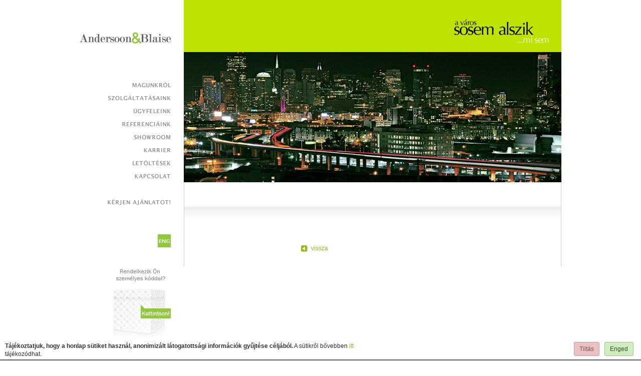

--- FILE ---
content_type: text/html; charset=UTF-8
request_url: http://www.andersoonandblaise.hu/website/hirek
body_size: 3388
content:
<!DOCTYPE html PUBLIC "-//W3C//DTD XHTML 1.0 Transitional//EN" "http://www.w3.org/TR/xhtml1/DTD/xhtml1-transitional.dtd"><html xmlns="http://www.w3.org/1999/xhtml"><head>
<title>Andersoon &amp; Blaise - Márka és Reklámügynökség </title>
	<meta http-equiv="Content-Type" content="text/html; charset=utf-8" />
  <meta name="robots" content="noodp, noydir" />
  <meta name="description" content="Kapcsolatokat létesítünk szavak és képek között, ami cselekvésre készteti az embereket." />
  <meta name="keywords" content="Reklámügynökség, grafikai stúdió, marketing, webfejlesztés, fotózás, reklám, design stúdió" />

  <meta name="verify-v1" content="EHXhA0vqUSJxMN/e5z2JPOFfqdbnNdt05hcQIJ90H1U=" />
  <meta name="google-site-verification" content="jIuUIExQ7LysipHnvb64Y9YLAe0AL4HPDWh_33mK4VE" />
  <meta http-equiv="content-language" content="hu" />
  <meta name="distribution" content="Global" />
  <meta name="rating" content="General" />
  <meta name="doc-type" content="Web Page" />
  <meta http-equiv="imagetoolbar" content="0" />
  <meta http-equiv="Content-Script-Type" content="text/javascript" />
  <meta http-equiv="Content-Style-Type" content="text/css" />
	<meta name="viewport" content="width=1040" />
  <meta name="apple-mobile-web-app-capable" content="yes" />
  <meta name="apple-mobile-web-app-status-bar-style" content="black" />
  <meta name="GOOGLEBOT" content="index,follow" />
  <link rel="shortcut icon" href="img/favicon.ico" />
  <meta name="wot-verification" content="97e8e000ea52f4cac114"/>
<link href="http://www.andersoonandblaise.hu/inc/style.css" rel="stylesheet" type="text/css" />
<link href="http://www.andersoonandblaise.hu/inc/style_contentspecific.css" rel="stylesheet" type="text/css" />
<link href="http://www.andersoonandblaise.hu/inc/shadowbox/shadowbox.css" rel="stylesheet" type="text/css" />

<script type="text/javascript" src="http://www.andersoonandblaise.hu/inc/js/jquery1.9.2.js"></script>
<script type="text/javascript" src="http://www.andersoonandblaise.hu/inc/scriptaculous/lib/prototype.js"></script>
<script type="text/javascript" src="http://www.andersoonandblaise.hu/inc/scriptaculous/src/scriptaculous.js"></script>
<script type="text/javascript" src="http://www.andersoonandblaise.hu/inc/scriptaculous/src/builder.js"></script>
<script type="text/javascript" src="http://www.andersoonandblaise.hu/inc/scriptaculous/src/effects.js"></script>

<script type="text/javascript" src="http://www.andersoonandblaise.hu/inc/scripts.js"></script>
<script type="text/javascript" src="http://www.andersoonandblaise.hu/inc/AC_RunActiveContent.js"></script>

  <script type="text/javascript" src="http://www.andersoonandblaise.hu/inc/js/jquery.cookie.js"></script>
<script type="text/javascript" src="http://www.andersoonandblaise.hu/inc/js/jqueryCookieGuard.1.1.0.js"></script>


   


<script type="text/javascript" src="http://www.andersoonandblaise.hu/inc/shadowbox/shadowbox.js"></script>

     <script type="text/javascript">

               
jQuery(document).ready(function($){

console.log('ready');

    $.cookieguard();
    $.cookieguard.cookies.add('Google Analytics', '__utma,__utmb,__utmc,__utmz,__utmv', 'These cookies are used to collect information about how visitors use our site. We use the information to compile reports and to help us improve the site. The cookies collect information in an anonymous form, including the number of visitors to the site, where visitors have come to the site from and the pages they visited.', false);
    $.cookieguard.cookies.add('PHP Session', 'PHPSESSID', 'This cookie is used to track important logical information for the smooth operation of the site', true);
    $.cookieguard.cookies.add('jSON Session', '__ga', 'This cookie is used to track important logical information for the smooth operation of the site', true);
    $.cookieguard.run();

console.log('go');


});



</script>

<script type="text/javascript">
Shadowbox.init({
    language:   "hu",
    players:    ["swf","img","iframe"]
});

</script>
</head>
<body onload="MM_preloadImages('http://www.andersoonandblaise.com/img/lang_huna.jpg')">
<div style="position:relative; height:100%">
  <div id="website">
    	<div id="sidebar">
      	<a href="http://www.andersoonandblaise.hu/website/nyitolap"><img src="http://www.andersoonandblaise.hu/img/anblogo.jpg" alt="Andersoon &amp; Blaise - Márka és Reklámügynökség" title="Andersoon &amp; Blaise - Márka és Reklámügynökség" id="logo" /></a>
        <div id="menu">
<a href="http://www.andersoonandblaise.hu/website/reklamugynokseg" onmouseout="MM_swapImgRestore()" onmouseover="MM_swapImage('menu1','','http://www.andersoonandblaise.hu/img/menu_abouta_hun.jpg',1)"><img src="http://www.andersoonandblaise.hu/img/menu_about_hun.jpg" alt="Magunkról" id="menu1" width="156" height="26" /><img src="http://www.andersoonandblaise.hu/img/menuact0.jpg" alt="" width="14" height="22" /></a><a href="http://www.andersoonandblaise.hu/website/szolgaltatasok" onmouseout="MM_swapImgRestore()" onmouseover="MM_swapImage('menu2','','http://www.andersoonandblaise.hu/img/menu_servicesa_hun.jpg',1)"><img src="http://www.andersoonandblaise.hu/img/menu_services_hun.jpg" alt="" id="menu2" width="156" height="26" /><img src="http://www.andersoonandblaise.hu/img/menuact0.jpg" alt="" width="14" height="22" /></a><a href="http://www.andersoonandblaise.hu/website/ugyfelek" onmouseout="MM_swapImgRestore()" onmouseover="MM_swapImage('menu3','','http://www.andersoonandblaise.hu/img/menu_clientsa_hun.jpg',1)"><img src="http://www.andersoonandblaise.hu/img/menu_clients_hun.jpg" alt="Ügyfeleink mosolya" id="menu3" width="156" height="26" /><img src="http://www.andersoonandblaise.hu/img/menuact0.jpg" alt="" width="14" height="22" /></a><a href="http://www.andersoonandblaise.hu/website/referencia" onmouseout="MM_swapImgRestore()" onmouseover="MM_swapImage('menu4','','http://www.andersoonandblaise.hu/img/menu_referencesa_hun.jpg',1)"><img src="http://www.andersoonandblaise.hu/img/menu_references_hun.jpg" alt="" id="menu4" width="156" height="26" /><img src="http://www.andersoonandblaise.hu/img/menuact0.jpg" alt="" width="14" height="22" /></a><a href="http://www.andersoonandblaise.hu/website/bemutatoterem" onmouseout="MM_swapImgRestore()" onmouseover="MM_swapImage('menu5','','http://www.andersoonandblaise.hu/img/menu_showrooma_hun.jpg',1)"><img src="http://www.andersoonandblaise.hu/img/menu_showroom_hun.jpg" alt="" id="menu5" width="156" height="26" /><img src="http://www.andersoonandblaise.hu/img/menuact0.jpg" alt="" width="14" height="22" /></a><a href="http://www.andersoonandblaise.hu/website/karrier" onmouseout="MM_swapImgRestore()" onmouseover="MM_swapImage('menu6','','http://www.andersoonandblaise.hu/img/menu_joba_hun.jpg',1)"><img src="http://www.andersoonandblaise.hu/img/menu_job_hun.jpg" alt="Alkoss nálunk" id="menu6" width="156" height="26" /><img src="http://www.andersoonandblaise.hu/img/menuact0.jpg" alt="" width="14" height="22" /></a><a href="http://www.andersoonandblaise.hu/website/letoltes" onmouseout="MM_swapImgRestore()" onmouseover="MM_swapImage('menu7','','http://www.andersoonandblaise.hu/img/menu_downloada_hun.jpg',1)"><img src="http://www.andersoonandblaise.hu/img/menu_download_hun.jpg" alt="Letölthető extrák, háttérképek" id="menu7" width="156" height="26" /><img src="http://www.andersoonandblaise.hu/img/menuact0.jpg" alt="" width="14" height="22" /></a><a href="http://www.andersoonandblaise.hu/website/kapcsolat" onmouseout="MM_swapImgRestore()" onmouseover="MM_swapImage('menu8','','http://www.andersoonandblaise.hu/img/menu_contacta_hun.jpg',1)"><img src="http://www.andersoonandblaise.hu/img/menu_contact_hun.jpg" alt="Kerülj kapcsolatba!" id="menu8" width="156" height="26" /><img src="http://www.andersoonandblaise.hu/img/menuact0.jpg" alt="" width="14" height="22" /></a><br /><a href="http://www.andersoonandblaise.hu/website/ajanlatkeres" onmouseout="MM_swapImgRestore()" onmouseover="MM_swapImage('menu9','','http://www.andersoonandblaise.hu/img/menu_requesta_hun.jpg',1)"><img src="http://www.andersoonandblaise.hu/img/menu_request_hun.jpg" alt="" id="menu9" width="156" height="26" /><img src="http://www.andersoonandblaise.hu/img/menuact0.jpg" alt="" width="14" height="22" /></a></div><div id="promoboxbanner"><a href="http://www.andersoonandblaise.hu/promo.html"><img src="http://www.andersoonandblaise.hu/img/promoboxbanner_hun.jpg" width="160" height="160" alt="Rendelkezik személyes PROMO-kóddal? Kattintson ide!" title="Rendelkezik személyes PROMO-kóddal? Kattintson ide!" /></a></div><div id="languageselect"><a href="http://www.andersoonandblaise.com/website/article" onmouseout="MM_swapImgRestore()" onmouseover="MM_swapImage('language2','','http://www.andersoonandblaise.hu/img/lang_enga.jpg',1)" id="langselect2"><img src="http://www.andersoonandblaise.hu/img/lang_eng.jpg" alt="" title="" name="language2" width="26" height="26" border="0" id="language2" /></a></div>      </div>
      
			<!-- Starting content -->
			<div id="content">
<div id="pageheader" style="background-image:url(http://www.andersoonandblaise.hu/img/home_title_hun.jpg); background-position:right bottom; background-repeat:no-repeat;"></div>
<div id="animright">
	<script type="text/javascript">
  AC_FL_RunContent( 'codebase','http://download.macromedia.com/pub/shockwave/cabs/flash/swflash.cab#version=9,0,28,0','width','130','height','260','src','http://www.andersoonandblaise.hu/img/flowers.swf','wmode','transparent','quality','high','pluginspage','http://www.adobe.com/shockwave/download/download.cgi?P1_Prod_Version=ShockwaveFlash','movie','http://www.andersoonandblaise.hu/img/flowers' ); //end AC code
  </script><noscript>
  <object type="application/x-shockwave-flash" data="http://www.andersoonandblaise.hu/img/flowers.swf" width="130" height="260">
    <param name="movie" value="http://www.andersoonandblaise.hu/img/flowers.swf" />
    <param name="quality" value="high"/>
  </object>
  </noscript>
</div>
	<div id="maincontent">
  <img src="http://www.andersoonandblaise.hu/img/imagephoto_article.jpg" width="754" height="260" alt="" /><div id="articlebox"><div id="lead"><h1></h1><p></p></div><p class="articlebody"><br /><br /><a href="http://www.andersoonandblaise.hu/website/nyitolap" class="backbutton">vissza</a></p></div></div>	<script type="text/javascript">
  AC_FL_RunContent( 'codebase','http://download.macromedia.com/pub/shockwave/cabs/flash/swflash.cab#version=9,0,28,0','width','754','height','234','src','http://www.andersoonandblaise.hu/img/footer.swf','wmode','transparent','quality','high','pluginspage','http://www.adobe.com/shockwave/download/download.cgi?P1_Prod_Version=ShockwaveFlash','movie','http://www.andersoonandblaise.hu/img/footer' ); //end AC code
  </script><noscript>
  <object type="application/x-shockwave-flash" data="http://www.andersoonandblaise.hu/img/footer.swf" width="754" height="234">
    <param name="movie" value="http://www.andersoonandblaise.hu/img/footer.swf" />
    <param name="quality" value="high"/>
  </object>
  </noscript>
<div id="kornyezettudatos"><a href="http://www.andersoonandblaise.hu/website/kornyezettudatos"><img src="http://www.andersoonandblaise.hu/img/kornyezettudatos_logo_hun.jpg" alt="Környezettudatosan reklámozunk!" title="Környezettudatosan reklámozunk!" /></a></div>
<div id="copyright">&copy; 2011 ANDERSOON &amp; BLAISE - MÁRKA ÉS REKLÁMÜGYNÖKSÉG<br />MINDEN JOG FENNTARTVA.<br /><br /><a href="http://www.andersoonandblaise.hu/website/felhasznalasi_feltetelek">FELHASZNÁLÁSI FELTÉTELEK</a> | <a href="http://www.andersoonandblaise.hu/website/oldalterkep">OLDALTÉRKÉP</a></div>
<div id="partners"><img  alt="" src="http://www.andersoonandblaise.hu/img/partnerlogo.jpg" border="0" usemap="#Map"/>
<map name="Map" id="Map"><area shape="rect" coords="213,53,276,73" href="http://www.ivision.hu" target="_blank" alt="iVision" />
<area shape="rect" coords="133,48,185,78" href="http://www.animated-light.com" target="_blank" alt="Animated-Light Europe" />
</map></div>
<div id="brand_and_advertising">
	<script type="text/javascript">
  AC_FL_RunContent( 'codebase','http://download.macromedia.com/pub/shockwave/cabs/flash/swflash.cab#version=9,0,28,0','width','182','height','52','src','http://www.andersoonandblaise.hu/img/csiga.swf','wmode','transparent','quality','high','pluginspage','http://www.adobe.com/shockwave/download/download.cgi?P1_Prod_Version=ShockwaveFlash','movie','http://www.andersoonandblaise.hu/img/csiga' ); //end AC code
  </script><noscript>
  <object type="application/x-shockwave-flash" data="http://www.andersoonandblaise.hu/img/csiga.swf" width="182" height="52">
    <param name="movie" value="http://www.andersoonandblaise.hu/img/csiga.swf" />
    <param name="quality" value="high"/>
  </object>
  </noscript>
  
	<br />
<img src="http://www.andersoonandblaise.hu/img/brand_and_advertising_hun.jpg" alt="Andersoon &amp; Blaise - Márka és Reklámügynökség" title="Andersoon &amp; Blaise - Márka és Reklámügynökség" width="182" height="104" />
</div>

</div>      <!-- End of content -->   
  </div>

<script type="text/javascript">
var gaJsHost = (("https:" == document.location.protocol) ? "https://ssl." : "http://www.");
document.write(unescape("%3Cscript src='" + gaJsHost + "google-analytics.com/ga.js' type='text/javascript'%3E%3C/script%3E"));
</script>
<script type="text/javascript">
var pageTracker = _gat._getTracker("UA-4285362-1");
pageTracker._initData();
pageTracker._trackPageview();




</script> 

     <script>

      

        </script>
</div>
</body>
</html>


--- FILE ---
content_type: text/css
request_url: http://www.andersoonandblaise.hu/inc/style.css
body_size: 678
content:
@charset "utf-8";html, body{}
body{margin:0;padding:0;background-color:#FFF;color:#818181;font-family:Arial, Helvetica, sans-serif;font-size:12px;line-height:16px;text-align:center;background-repeat:no-repeat;background-position:center top;}
img{border:0;}
a, a:visited{text-decoration:none;color:#97BB1B;}
a:active, a:hover{text-decoration:underline;color:#97BB1B;}
#website{text-align:left;position:absolute;left:50%;width:962px;height:546px;margin-left:-481px;}
#sidebar{position:absolute;width:208px;height:702px;}
#footer{position:relative;width:100%;text-align:center;font-size:9px;color:#666;line-height:14px;background-color:#339966;}
#footer a:link, #footer a:visited{text-decoration:none;color:#666;}
#footer a:active, #footer a:hover{text-decoration:none;color:#8CC63F;}
#content{position:absolute;left:208px;width:754px;padding-bottom:90px;}
#maincontent{position:relative;background-image:url(../img/bg_maincontent.jpg);background-repeat:repeat-y;background-position:bottom;}
#logo{position:absolute;top:52px;}
#menu{position:absolute;top:156px;left:26px;line-height:26px;}
#menu a{padding:0;margin:0;height:26px;display:block;}
#languageselect{position:absolute;right:26px;top:468px;width:26px;height:26px;}
#languageselect a{padding:0;margin:0 26 0 0;height:26px;display:block;}
#sign{margin-top:16px;text-align:right;font-size:11px;line-height:12px;}
#pager{left:0;margin:0;padding:0 0 0 0px;list-style:none;}
#pager li{float:left;}
#pager li a{display:block;padding:6px 10px;color:#92C83E;text-decoration:none;}
#pager li a.actualpage, #pager li a.actualpage:visited{display:block;padding:6px 10px;color:#FFF;font-weight:bold;background-color:#92C83E;text-decoration:none;}
#pager li a:active, #pager li a:hover{display:block;padding:6px 10px;color:#FFF;background-color:#BEE300;text-decoration:none;}

--- FILE ---
content_type: text/css
request_url: http://www.andersoonandblaise.hu/inc/style_contentspecific.css
body_size: 2758
content:
@charset "utf-8";#about_txt{position:relative;top:26px;left:26px;width:312px;line-height:26px;height:600px;}
#about_flash{position:absolute;top:52px;left:364px;}
#home_flash{position:absolute;top:52px;left:0px;}
#download_txt{position:absolute;top:154px;left:26px;width:312px;text-align:justify;line-height:22px;}
#download_flashtitle{position:absolute;top:52px;right:0px;}
#download_flashwallpapers{position:absolute;top:156px;left:26px;}
#downloadarchivelink{position:absolute;right:26px;bottom:78px;}
#downloadarchivelink{text-decoration:none;color:#838486;}
#downloadarchivelink:active, #downloadarchivelink:hover{color:#A1C63E;}
#download_links{position:absolute;left:52px;top:260px;width:624px;height:104px;font-size:11px;font-family:Arial, Helvetica, sans-serif;color:#8CC63E;}
#download_links ul{list-style:none;padding:0;margin:0;color:#818181;}
#download_links ul li{line-height:18px;margin-left:26px;}
#download_links ul li a{text-decoration:none;color:#838486;}
#download_links ul li a:active, #download_links ul li a:hover{color:#A1C63E;}
#download_pic1{position:absolute;top:14px;}
#download_pic2{position:absolute;top:14px;left:164px;}
#download_pic3{position:absolute;top:14px;left:330px;}
#download_pic4{position:absolute;top:14px;left:494px;}
#dlarchive{position:absolute;left:52px;top:380px;width:728px;height:486px;}
.dlarchivecol{list-style:none;padding:0;margin:0 26px 0 0;}
.dlarchivecol li{position:relative;height:78px;width:286px;margin-bottom:26px;font-size:11px;font-family:Arial, Helvetica, sans-serif;color:#8CC63E;}
.dlarchivecol li .dltitle{position:absolute;left:156px;font-weight:bold;}
.dlarchivecol li select{position:absolute;top:20px;left:156px;font-size:11px;font-family:Arial, Helvetica, sans-serif;color:#626365;}
#clients_txt{position:absolute;top:70px;left:338px;width:364px;line-height:22px;}
#promo_name{position:absolute;top:85px;left:24px;width:572px;line-height:22px;font-family:Arial, Helvetica, sans-serif;font-size:20px;color:#686868;}
#promo_text{position:absolute;top:155px;left:24px;width:680px;line-height:22px;font-family:Arial, Helvetica, sans-serif;font-size:13px;color:#686868;}
#promo_text a:link, #promo_text a:visited{color:#8cc63f;font-weight:bold;}
#promo_text a:active, #promo_text a:hover{color:#8cc63f;text-decoration:underline;}
#job_txt{position:absolute;top:340px;left:24px;width:572px;line-height:22px;}
#job_txt a:link, #job_txt a:visited{color:#A1C63E;}
#job_txt a:active, #job_txt a:hover{color:#A1C63E;text-decoration:underline;}
#clients_flash{position:absolute;top:182px;left:26px;}
#contact_txt{position:absolute;top:77px;left:26px;width:312px;line-height:22px;}
#cFormMOD{position:absolute;top:400px;left:26px;width:312px;}
.labellist{padding:0;margin:70px 0 32px 0;line-height:16px;}
#contact_flash{position:absolute;top:0px;right:0px;}
#cFormMOD label, #cFormMOD input, #cFormMOD textarea, .labellist label{display:block;width:160px;float:left;margin-bottom:10px;color:#92C83E;font-size:11px;}
#cFormMOD input, #cFormMOD textarea{padding:2px;border:1px solid #B3B3B3;background-color:#F5F5F5;color:#333;}
#cFormMOD .button{width:100px;padding:2px;border:0;background-color:#8cc63f;color:#FFFFFF;font-size:10px;}
#cFormMOD label, .labellist label{width:105px;padding-right:20px;}
#cFormMOD br, .labellist br{clear:left;}
#solutions_txt{position:absolute;top:34px;left:390px;width:338px;line-height:26px;}
#solutions_flash{position:absolute;top:26px;right:0;}
#solutions_table{position:relative;top:0px;left:0px;}
#solutions_colone{position:absolute;width:310px;}
#solutions_coltwo{position:absolute;left:280px;}
ul .greenbullet{margin:0;}
.greenbullet li{list-style:square;line-height:20px;}
#promoboxbanner{position:absolute;right:6px;top:526px;}
#pageheader{background-color:#bee300;width:754px;height:104px;position:relative;}
#pageheader #srmenu{position:absolute;bottom:0;right:52px;}
#showroom_main{background-image:url(../img/showroom_mainarea.jpg);background-color:#000000;width:754px;height:338px;position:relative;}
#showroom_main #workpager{position:absolute;left:26px;bottom:10px;}
#showroom_main #workpager a, #showroom_main #workpager a:visited{text-decoration:none;display:block;background-color:#333333;width:13px;height:13px;padding:0 2px 3px 2px;text-align:center;float:left;margin-right:13px;color:#fff;}
#showroom_main #workpager a:active, #showroom_main #workpager a:hover{background-color:#BEE300;color:#000;}
#showroom_main .informations{position:absolute;left:494px;top:24px;width:234px;}
#showroom_main .title{color:#BEE300;font-family:Arial, Helvetica, sans-serif;font-weight:bold;font-size:14px;}
#showroom_main .details{color:#DDD;font-family:Arial, Helvetica, sans-serif;font-size:11px;line-height:18px;}
#showroom_jump{position:absolute;left:325px;bottom:10px;}
#showroom_mp3player{position:absolute;left:133px;bottom:80px;}
#showroom_company{font-size:10px;position:absolute;bottom:26px;left:495px;color:#fff;}
#showroom_moreworks{width:754px;background-image:url(../img/bg_showroom_moreworks.jpg);position:relative;margin-top:26px;padding-bottom:26px;}
.moreworks{position:absolute;top:14px;left:24px;color:#a800ff;font-family:Arial, Helvetica, sans-serif;font-weight:bold;font-size:11px;}
#showroom_moreworks .thumbline{position:relative;width:702px;margin:26px 26px 26px 26px;background-repeat:no-repeat;}
#showroom_moreworks .thumbline .thumbs{padding-left:190px;height:58px;margin-bottom:26px;}
#showroom_moreworks .thumbline .photothumb{background-repeat:no-repeat;background-position:4px 3px;float:left;margin-right:10px;}
#showroom_moreworks .titleimage{margin-bottom:26px;}
#animright{width:130px;height:260px;position:absolute;left:754px;top:104px;}
#btnmorerefs{position:absolute;bottom:1px;right:1px;}
#content #copyright{position:absolute;font-family:Arial, Helvetica, sans-serif;font-size:10px;left:0px;bottom:24px;z-index:1000;}
#content #privacyterms{text-align:right;position:absolute;font-family:Arial, Helvetica, sans-serif;font-size:10px;right:0px;bottom:48px;}
#privacyterms a, #privacyterms a:visited{text-decoration:none;color:#9A9A9A;}
#privacyterms a:active, #privacyterms a:hover{text-decoration:underline;color:#A700FE;}
#content #brand_and_advertising{position:absolute;left:-208px;width:182px;height:156px;bottom:26px;}
#bigpicture{position:absolute;top:26px;left:26px;}
#bigpicture_link{visibility:hidden;}
#maincontent{position:relative;}
#maincontent .thumbs .photobox{background-color:#EEE;position:relative;width:230px;height:60px;margin:0 6px 10px 0;float:left;}
#maincontent .thumbs .photobox_link{}
#maincontent .thumbs .photobox_link a{text-decoration:none;display:block;background-color:#9A9A9A;color:#fff;position:relative;width:220px;height:50px;font-size:11px;margin:0 6px 10px 0;padding:5px;float:left;}
#maincontent .thumbs .photobox_link a:active, #maincontent .thumbs .photobox_link a:hover{background-color:#91C53F;}
#maincontent .thumbs{position:relative;width:708px;padding:72px 0 8px 23px;background-repeat:no-repeat;background-position:26px 26px;}
#maincontent .thumbs .photobox .photothumb{background-repeat:no-repeat;background-position:4px 3px;background-color:#FFFFFF;border:1px solid #ddd;margin:0 5px 15px 0;float:left;}
#maincontent .thumbs .photobox .photothumb a{}
#maincontent .thumbs .photobox .photothumbtext{float:left;display:block;width:130px;height:52px;margin:0 0 15px 0;padding:4px 3px;font-family:Arial,Helvetica,sans-serif;font-size:10px;text-transform:uppercase;}
.thumbspacer{height:50px;}
#zoombutton{position:absolute;left:26px;top:26px;}
#homevideo{position:absolute;top:-38px;left:-26px;height:312px;}
#feature .photo{position:absolute;left:26px;top:26px;}
#newslist p .photo{position:absolute;left:-208px;top:0px;}
#feature p{position:absolute;color:#BBB;left:26px;top:12px;width:626px;height:78px;font-family:Arial, Helvetica, sans-serif;font-size:17px;line-height:24px;}
#feature p a.newstitlelink, #feature p a.newstitlelink:visited{text-decoration:none;display:block;color:#97BB1B;font-weight:bold;margin-bottom:3px;}
#feature p a.newstitlelink:active, #feature p a.newstitlelink:hover{text-decoration:underline;}
#newslist{position:relative;left:234px;top:158px;width:494px;height:78px;font-family:Verdana, Arial, Helvetica, sans-serif;font-size:11px;line-height:18px;}
#newslist p{margin-bottom:20px;position:relative;height:78px;}
#newslist p a.newstitlelink, #newslist p a.newstitlelink:visited{text-decoration:none;display:block;color:#646466;font-weight:bold;margin-bottom:3px;}
#newslist p a.newstitlelink:active, #newslist p a.newstitlelink:hover{text-decoration:underline;}
#newslist p a, #newslist p a:visited{color:#97BB1B;text-decoration:none;}
#newslist p a:active, #newslist p a:hover{text-decoration:underline;}
#hdlink{position:absolute;right:10px;top:256px;z-index:1000;}
#featureicon{position:absolute;right:0;top:-39px;z-index:0;}
#newsbox{position:relative;top:248px;height:840px;background-image:url(../img/bg_homescreen.jpg);}
#articlebox{position:relative;}
#lead{background-image:url(../img/bg_articlelead.jpg);background-repeat:repeat-x;background-position:bottom left;padding:16px 26px 48px 26px;}
#lead p{margin-top:18px;font-family:Arial, Helvetica, sans-serif;font-size:11px;line-height:22px;}
#lead h1{color:#97BB1B;font-weight:normal;font-size:20px;margin-bottom:0;}
#articlebox #lead p{font-size:15px;font-family:Arial, Helvetica, sans-serif;}
#articlebox .articlebody{padding-left:234px;width:442px;line-height:20px;padding-bottom:26px;margin:0;position:relative;}
#articlebox h2{color:#97BB1B;position:relative;left:234px;width:460px;font-weight:normal;text-transform:uppercase;}
.articleicon{position:absolute;top:-34px;left:130px;}
.greenarticleicon{position:absolute;top:0px;left:130px;}
#articlebody a, .articlebody a:visited{color:#97BB1B;text-decoration:none;}
.articlebody a:active, .articlebody a:hover{text-decoration:underline;}
#service_boxes{margin:0;padding:10px;width:752px;position:absolute;top:234px;left:1px;background-color:#fff;text-align:center;}
.textcell{text-align:left;padding-left:24px;vertical-align:top;line-height:13px;font-size:11px;color:#666666;text-transform:uppercase;}
.textcell p{margin:0 0 13px 0;}
#service_boxes li{list-style:none;background-color:#fff;margin:0 26px 26px 0;padding:0;float:left;}
#service_boxes li a, #service_boxes li a:visited{position:relative;display:block;width:140px;height:140px;background-color:#f2f2f2;background-image:url(../img/service-arrow-grey.gif);background-repeat:no-repeat;background-position:bottom right;color:#000;text-decoration:none;padding:10px 6px 6px 10px;}
#service_boxes li a:active, #service_boxes li a:hover{background-image:none;background-image:url(../img/service-arrow-white.gif);color:#000;background-color:#BEE300;}
#service_boxes li a.color1:active, #service_boxes li a.color1:hover{background-color:#A700FE;}
#service_boxes li a.color2:active, #service_boxes li a.color2:hover{background-color:#D5FE00;}
#service_boxes li a.color3:active, #service_boxes li a.color3:hover{background-color:#27F9FA;}
#service_boxes li a.color4:active, #service_boxes li a.color4:hover{background-color:#FC26AC;}
#service_boxes li a.color5:active, #service_boxes li a.color5:hover{background-color:#FFCD02;}
#service_boxes li a.color6:active, #service_boxes li a.color6:hover{background-color:#F5FF00;}
#service_boxes li a.color7:active, #service_boxes li a.color7:hover{background-color:#BEE300;}
#service_boxes li a.color8:active, #service_boxes li a.color8:hover{background-color:#0070fb;}
#service_boxes .title{position:absolute;top:8px;left:6px;font-family:Arial, Helvetica, sans-serif;font-weight:normal;font-size:16px;line-height:18px;margin:0;padding:0;color:#666;}
#service_boxes li a:active .title, #service_boxes li a:hover .title{color:#000;}
#service_boxes li a:active .subtitle, #service_boxes li a:hover .subtitle{color:#000;}
#service_boxes .subtitle{margin:0;padding:0;position:absolute;top:52px;left:6px;color:#999;font-size:10px;font-family:Arial, Helvetica, sans-serif;line-height:16px;font-weight:normal;text-transform:uppercase;}
#articlebox .photo{position:absolute;left:26px;top:164px;}
.requestbutton{position:absolute;top:520px;right:26px;}
.request_graphics{position:absolute;right:0;top:0;}
#kornyezettudatos{text-align:right;position:absolute;font-family:Arial, Helvetica, sans-serif;font-size:10px;right:0px;bottom:20px;}
#partners{position:absolute;right:196px;bottom:26px;}
a.backbutton{background-image:url(../img/backbtn.jpg);background-repeat:no-repeat;background-position:0px 4px;display:block;padding-left:20px;height:20px;}
a.magentalink{color:#FF00FF;}
.downloadiphonegfx{position:absolute;left:0;top:0;z-index:0;}
.downloadtitle{position:absolute;left:0;top:0;z-index:1000;}

--- FILE ---
content_type: application/javascript
request_url: http://www.andersoonandblaise.hu/inc/shadowbox/languages/shadowbox-hu.js
body_size: 365
content:
if(typeof Shadowbox=="undefined"){throw"Unable to load Shadowbox language file, Shadowbox not found."}Shadowbox.lang={code:"hu",of:"/",loading:"Betöltés",cancel:"Mégse",next:"Következő",previous:"Előző",play:"Lejátszás",pause:"Szünet",close:"Bezárás",errors:{single:'A tartalom megjelenítéséhez a következõ bõvítmény szükséges: <a href="{0}">{1}</a>.',shared:'A tartalom megjelenítéséhez a következő két bõvítmény szükséges: <a href="{0}">{1}</a>, <a href="{2}">{3}</a>.',either:'A tartalom megjelenítéséhez a következő bővítmények valamelyikét telepítenie kell: <a href="{0}">{1}</a> vagy <a href="{2}">{3}</a>.'}};

--- FILE ---
content_type: application/javascript
request_url: http://www.andersoonandblaise.hu/inc/js/jqueryCookieGuard.1.1.0.js
body_size: 7075
content:
// *************************************************************************
// * CookieGuard v1.1                                                      *
// *                                                                       *
// * (c) 2012 Ultimateweb LTD <info@ultimateweb.co.uk>                     *
// * All Rights Reserved.                                                  *
// *                                                                       *
// * This program is free software: you can redistribute it and/or modify  *
// * it under the terms of the GNU General Public License as published by  *
// * the Free Software Foundation, either version 3 of the License, or     *
// * (at your option) any later version.                                   *
// *                                                                       *
// * This program is distributed in the hope that it will be useful,       *
// * but WITHOUT ANY WARRANTY; without even the implied warranty of        *
// * MERCHANTABILITY or FITNESS FOR A PARTICULAR PURPOSE.  See the         *
// * GNU General Public License for more details.                          *
// *                                                                       *
// * GNU General Public License <http://www.gnu.org/licenses/>.            *
// *                                                                       *
// *************************************************************************
// CHANGELOG
//
// 1.1.0
// - Multilanguage (spanish and german translations included).
// - Responsive (CSS based in percentages)
// - Script Cookies with 2 expiration days
//
(function ($) {
    if (typeof $.cookieguard === 'undefined') {
        $.cookieguard = function (options) {
			
			// Defaults
            var defaults = {
                cookieDeleteDelay: 100,
                messageShowDelay: 1000,
                messageHideDelay: null,
                answeredHideDelay: 2000,
                slideSpeed: 500,
				cookieExpirationDays: 2,
                cookiePrefix: 'cookieguard_',
                alertOfUnknown: false
            };

			// Language detection
			//var userLang = navigator.language || navigator.userLanguage;
          //  var userLang = "<?php echo $site['LANGUAGE']; ?>"
        //  alert(userLang);
    //    var m = $("meta[name=language]");    
      //  var userLang = "<?php echo $site['LANGUAGE']; ?>";
       // console.log(userLang);
          //  var theLanguage = m.attr("content");    
       // console.log(theLanguage);
			//userLang=userLang.split('-')[0];
			//if (options!=null) { if (options.userLang!=null) userLang = options.userLang; }
				
			// Default Messages (English)
			/*var messages = {
				bannerTitle: 'This website uses cookies to track usage and preferences.',
				bannerDescription: 'You may choose to block non-essential and unknown cookies. <a href="http://www.wellis.eu/privacy">Read more.</a>',
				cookiesEssential: 'Essential Cookies <span>- The site owner has indicated that these are essential to the running of the site.</span>',
				cookiesNonEssential: 'Non-Essential Cookies <span>- The site owner has approved these cookies but you may turn them off.</span>',
				cookiesUnknown: 'Unknown Cookies <span>- The site owner has not approved these cookies.</span>',
				cookiesNewTitle: 'Cookie Guard has found new cookies.',
				cookiesNewDescription: 'You may choose to block these cookies.',
				cookiesBlocked: 'Non-essential cookies have now been blocked on this site.',
				cookiesAllowed: 'The cookies have now been allowed on this site.',
				buttonShow: 'Show',
				buttonHide: 'Hide',
				buttonBlock: 'Block',
				buttonAllow: 'Allow',
				buttonOK: 'Okay',
				cookieGuardName: 'Cookie Guard',
				cookieGuardDescription: 'This cookie is essential for storing the status of your cookie choices whilst using this site.'
			};*/

          /*  if (userLang === "hun") {
                delete messages;*/
                var messages = {
                    bannerTitle: 'Tájékoztatjuk, hogy a honlap sütiket használ, anonimizált látogatottsági információk gyűjtése céljából.',
                    bannerDescription: 'A sütikről bővebben <a href="http://www.napiuzlet.com/adatvedelem">itt</a> tájékozódhat.',
                    cookiesEssential: 'Szükséges Sütik <span>- Ezek elengedhetetlenek az oldal megfelelő müködéséhez.</span>',
                    cookiesNonEssential: 'Nélkülözhető Sütik <span>- Anonimizált látogatottsági információk gyűjtése, hogy későbbiekben tovább tudjuk fejleszteni az oldalt.</span>',
                    cookiesUnknown: 'Ismeretlen  Sütik <span>-  Az oldal által nem engedélyezett sütik.</span>',
                    cookiesNewTitle: 'Cookie Guard hat neue Cookies entdeckt.',
                    cookiesNewDescription: 'Sie k&ouml;nen diese ausschalten.',
                    cookiesBlocked: 'A nélkülözhető sütik ki lettek kapcsolva az oldalon',
                    cookiesAllowed: 'A sütik engedélyezve lettek az oldalon',
                    buttonShow: 'Mutat',
                    buttonHide: 'Elrejt',
                    buttonBlock: 'Tiltás',
                    buttonAllow: 'Enged',
                    buttonOK: 'Okay',
                    cookieGuardName: 'Cookie Guard',
                    cookieGuardDescription: 'Diese Cookie speichert Ihre Auswahl verschiedener Cookies (blockiert/erlaubt) w&auml;hrend des Surfens von der Webseite.'
                };  
        //    }

			// German Messages   
		/*	if (userLang === "aut") {
				delete messages;
				var messages = {
					bannerTitle: 'Wir verwenden Cookies zur &Uuml;wachung von Benutzung und Pr&auml;ferenzen. <a href="http://www.wellis.at/datenschutzerklarung">Lies mehr.</a>',
					bannerDescription: 'Die unwesentlichen oder unbekannten Cookies k&ouml;nnen Sie blockieren.',
					cookiesEssential: 'Wesentliche Cookies <span>- Diese sind von entscheidender Bedeutung f&uuml;r die volle Funktionsf&auml;higkeit von der Webseite.</span>',
					cookiesNonEssential: 'Unwesentliche Cookies <span>- Unser Webmaster hat diese Cookies zugelassen, aber Sie k&ouml;nen diese ausschalten.</span>',
					cookiesUnknown: 'Unbekannte Cookies <span>-  unser Webmaster hat diese nicht genehmigt.</span>',
					cookiesNewTitle: 'Cookie Guard hat neue Cookies entdeckt.',
					cookiesNewDescription: 'Sie k&ouml;nen diese ausschalten.',
					cookiesBlocked: 'Unwesentliche und unbekannten Cookies Jetzt auf dieser Seite blockiert werde.',
					cookiesAllowed: 'Die aufgef&uuml;hrten Cookies sind nun auf dieser Webseite erlaubt ist.',
					buttonShow: 'Show',
					buttonHide: 'Hide',
					buttonBlock: 'Block',
					buttonAllow: 'Erlauben',
					buttonOK: 'Okay',
					cookieGuardName: 'Cookie Guard',
					cookieGuardDescription: 'Diese Cookie speichert Ihre Auswahl verschiedener Cookies (blockiert/erlaubt) w&auml;hrend des Surfens von der Webseite.'
				};	
			}

                if (userLang === "ger") {
                delete messages;
                var messages = {
                    bannerTitle: 'Wir verwenden Cookies zur &Uuml;wachung von Benutzung und Pr&auml;ferenzen.<a href="http://de.wellis.eu/datenschutzerklarung">Lies mehr.</a>',
                    bannerDescription: 'Die unwesentlichen oder unbekannten Cookies k&ouml;nnen Sie blockieren.',
                    cookiesEssential: 'Wesentliche Cookies <span>- Diese sind von entscheidender Bedeutung f&uuml;r die volle Funktionsf&auml;higkeit von der Webseite.</span>',
                    cookiesNonEssential: 'Unwesentliche Cookies <span>- Unser Webmaster hat diese Cookies zugelassen, aber Sie k&ouml;nen diese ausschalten.</span>',
                    cookiesUnknown: 'Unbekannte Cookies <span>-  unser Webmaster hat diese nicht genehmigt.</span>',
                    cookiesNewTitle: 'Cookie Guard hat neue Cookies entdeckt.',
                    cookiesNewDescription: 'Sie k&ouml;nen diese ausschalten.',
                    cookiesBlocked: 'Unwesentliche und unbekannten Cookies Jetzt auf dieser Seite blockiert werde.',
                    cookiesAllowed: 'Die aufgef&uuml;hrten Cookies sind nun auf dieser Webseite erlaubt ist.',
                    buttonShow: 'Show',
                    buttonHide: 'Hide',
                    buttonBlock: 'Block',
                    buttonAllow: 'Erlauben',
                    buttonOK: 'Okay',
                    cookieGuardName: 'Cookie Guard',
                    cookieGuardDescription: 'Diese Cookie speichert Ihre Auswahl verschiedener Cookies (blockiert/erlaubt) w&auml;hrend des Surfens von der Webseite.'
                };  
            }

             if (userLang === "che") {
                delete messages;
                var messages = {
                    bannerTitle: 'Wir verwenden Cookies zur &Uuml;wachung von Benutzung und Pr&auml;ferenzen.<a href="http://ch.wellis.eu/datenschutzerklarung">Lies mehr.</a>',
                    bannerDescription: 'Die unwesentlichen oder unbekannten Cookies k&ouml;nnen Sie blockieren.',
                    cookiesEssential: 'Wesentliche Cookies <span>- Diese sind von entscheidender Bedeutung f&uuml;r die volle Funktionsf&auml;higkeit von der Webseite.</span>',
                    cookiesNonEssential: 'Unwesentliche Cookies <span>- Unser Webmaster hat diese Cookies zugelassen, aber Sie k&ouml;nen diese ausschalten.</span>',
                    cookiesUnknown: 'Unbekannte Cookies <span>-  unser Webmaster hat diese nicht genehmigt.</span>',
                    cookiesNewTitle: 'Cookie Guard hat neue Cookies entdeckt.',
                    cookiesNewDescription: 'Sie k&ouml;nen diese ausschalten.',
                    cookiesBlocked: 'Unwesentliche und unbekannten Cookies Jetzt auf dieser Seite blockiert werde.',
                    cookiesAllowed: 'Die aufgef&uuml;hrten Cookies sind nun auf dieser Webseite erlaubt ist.',
                    buttonShow: 'Show',
                    buttonHide: 'Hide',
                    buttonBlock: 'Block',
                    buttonAllow: 'Erlauben',
                    buttonOK: 'Okay',
                    cookieGuardName: 'Cookie Guard',
                    cookieGuardDescription: 'Diese Cookie speichert Ihre Auswahl verschiedener Cookies (blockiert/erlaubt) w&auml;hrend des Surfens von der Webseite.'
                };  
            }
//En visitant votre site, vous acceptez l'utilisation de cookies pour rendre votre visite plus agréable. En savoir plus.
              if (userLang === "fra") {
                delete messages;
                var messages = {
                    bannerTitle: 'En visitant votre site, vous acceptez lutilisation de cookies pour rendre votre visite plus agréable.<a href="http://www.wellis.fr/confidentialité">En savoir plus.</a>',
                    bannerDescription: '',
                    cookiesEssential: 'Wesentliche Cookies <span>- Diese sind von entscheidender Bedeutung f&uuml;r die volle Funktionsf&auml;higkeit von der Webseite.</span>',
                    cookiesNonEssential: 'Unwesentliche Cookies <span>- Unser Webmaster hat diese Cookies zugelassen, aber Sie k&ouml;nen diese ausschalten.</span>',
                    cookiesUnknown: 'Unbekannte Cookies <span>-  unser Webmaster hat diese nicht genehmigt.</span>',
                    cookiesNewTitle: 'Cookie Guard hat neue Cookies entdeckt.',
                    cookiesNewDescription: 'Sie k&ouml;nen diese ausschalten.',
                    cookiesBlocked: 'Cookies non essentiels ont été bloqués sur ce site.',
                    cookiesAllowed: 'Les cookies ont été autorisés sur le site.',
                    buttonShow: 'Montrer',
                    buttonHide: 'Cacher',
                    buttonBlock: 'Bloquer',
                    buttonAllow: 'Permettre',
                    buttonOK: 'Okay',
                    cookieGuardName: 'Cookie Guard',
                    cookieGuardDescription: 'Diese Cookie speichert Ihre Auswahl verschiedener Cookies (blockiert/erlaubt) w&auml;hrend des Surfens von der Webseite.'
                };  
            }
			
			// Spanish Messages
			if (userLang === "es") {
				delete messages;
				var messages = {
					bannerTitle: 'Esta web emplea cookies para el seguimiento de uso y preferencias.',
					bannerDescription: 'Escoja entre bloquear o permitir las cookies no esenciales y las desconocidas.',
					cookiesEssential: 'Cookies Esenciales <span>- nuestro webmaster ha indicado que las siguientes cookies son esenciales para el funcionamiento de la web.</span>',
					cookiesNonEssential: 'Cookies No Esenciales <span>- nuestro webmaster ha aprobado las siguientes cookies, pero usted puede bloquearlas.</span>',
					cookiesUnknown: 'Cookies Desconocidas <span>- nuestro webmaster no ha aprobado las siguientes cookies.</span>',
					cookiesNewTitle: 'Cookie Guard ha encontrado nuevas cookies.',
					cookiesNewDescription: 'Usted puede bloquear estas nuevas cookies.',
					cookiesBlocked: 'Cookies no esenciales y desconocidas ahora van a ser bloquedas en nuestra web.',
					cookiesAllowed: 'Cookies no esenciales y desconocidas han sido permitirdas por usted.',
					buttonShow: 'Mostrar',
					buttonHide: 'Ocultar',
					buttonBlock: 'Bloquear',
					buttonAllow: 'Permitir',
					buttonOK: 'Okay',
					cookieGuardName: 'Cookie Guard',
					cookieGuardDescription: 'Esta cookie guarda sus preferencias respecto a las distintas cookies (bloqueada/permitida) durante su navegación por nuestra web.'
				};
			}*/
			
			var buttons = {
				//buttonsConfigDefault:  '<div id="cookieButtons"><a href="#" id="showCookies">' + messages.buttonShow + '</a>' + '<a href="#" id="authoriseCookies">' + messages.buttonAllow + '</a>' + '<a href="#" id="denyCookies">' + messages.buttonBlock + '</a></div>',
                buttonsConfigDefault:  '<div id="cookieButtons"><a href="#" id="authoriseCookies">' + messages.buttonAllow + '</a>' + '<a href="#" id="denyCookies">' + messages.buttonBlock + '</a></div>',
				//buttonsOK: '<div id="cookieButtons"><a href="#" id="showCookies">'+messages.buttonShow+'</a><a href="#" id="cookieGuardOkay">'+messages.buttonOK+'</a></div>'
                    buttonsOK: '<div id="cookieButtons"><a href="#" id="cookieGuardOkay">'+messages.buttonOK+'</a></div>'
			};
			
            $.cookieguard.settings = $.extend(defaults, messages, buttons, options, { 'cookiesUsed': new Array(), 'messageHideTimeout': null });
        };
    }

    if (typeof $.cookieguard.cookies === 'undefined') {
        $.cookieguard.cookies = function () { };
    }

    if (typeof $.cookieguard.cookies.read === 'undefined') {
        $.cookieguard.cookies.read = function (name) {
            var nameEQ = name + "=";
            var ca = document.cookie.split(';');
            for (var i = 0; i < ca.length; i++) {
                var c = ca[i];
                while (c.charAt(0) == ' ') c = c.substring(1, c.length);
                if (c.indexOf(nameEQ) == 0) return c.substring(nameEQ.length, c.length);
            }
            return null;
        };
    }

    if (typeof $.cookieguard.cookies.create === 'undefined') {
        $.cookieguard.cookies.create = function (name, value, days, domain, path) {
            if (domain == undefined || domain == null)
                domain = document.domain;
            if (path == undefined || path == null)
                path = "/";
            if (days) {
                var date = new Date();
                date.setTime(date.getTime() + (days * 24 * 60 * 60 * 1000));
                var expires = "; expires=" + date.toGMTString();
            }
            else var expires = "";

            document.cookie = name + "=" + value + expires + "; domain=" + domain + "; path=" + path;
        };
    }

    if (typeof $.cookieguard.cookies.erase === 'undefined') {
        $.cookieguard.cookies.erase = function (name) {
            $.cookieguard.cookies.create(name, "", -1, "", "");
            $.cookieguard.cookies.create(name, "", -1, "");
            $.cookieguard.cookies.create(name, "", -1);
            $.cookieguard.cookies.create(name, "", -1, "." + document.domain);
            if (document.domain.substr(0, 4) == '.www.')
                $.cookieguard.cookies.create(name, "", -1, document.domain.substr(1));
            if (document.domain.substr(0, 4) == 'www.')
                $.cookieguard.cookies.create(name, "", -1, "." + document.domain.substr(4));
        };
    }

    if (typeof $.cookieguard.cookies.add === 'undefined') {
        $.cookieguard.cookies.add = function (name, cookie, description, essential) {
            var cookies = cookie.split(",");

            for (var i = 0; i < cookies.length; i++) {
                $.cookieguard.settings.cookiesUsed.push({ 'name': name, 'cookie': cookies[i], 'description': description, 'essential': essential });

                if (essential)
                    $.cookieguard.cookies.storeAllowedCookie(cookies[i]);
            }
        };
    }

    if (typeof $.cookieguard.cookies.findUnknownCookies === 'undefined') {
        $.cookieguard.cookies.findUnknownCookies = function () {
            var allowedCookies = $.cookieguard.cookies.getAllowedCookies();
            var disallowedCookies = $.cookieguard.cookies.getDisallowedCookies();
            var definedCookies = $.cookieguard.settings.cookiesUsed;
            var allCookies = new Array();
            var unknownCookies = new Array();

            if (document.cookie && document.cookie != '') {
                var split = document.cookie.split(';');
                for (var i = 0; i < split.length; i++) {
                    var name_value = split[i].split("=");
                    name_value[0] = name_value[0].replace(/^ /, '');
                    allCookies.push(decodeURIComponent(name_value[0]));
                }
            }

            for (var i = 0; i < allCookies.length; i++) {
                var cookieFound = false;

                if (allowedCookies != null) {
                    for (var j = 0; j < allowedCookies.length; j++) {
                        if (allowedCookies[j].indexOf('*') === 0 && allowedCookies[j].match("\\*$") == '*') {
                            if (allCookies[i].indexOf(allowedCookies[j].replace('*', '')) > -1) {
                                cookieFound = true;
                                break;
                            }
                        }
                        else if (allowedCookies[j].indexOf('*') === 0) {
                            if (allCookies[i].match(allowedCookies[j].replace('*', '') + '$') == allowedCookies[j].replace('*', '')) {
                                cookieFound = true;
                                break;
                            }
                        }
                        else if (allowedCookies[j].match("\\*$") == "*") {
                            if (allCookies[i].indexOf(allowedCookies[j].replace('*', '')) === 0) {
                                cookieFound = true;
                                break;
                            }
                        }
                        else if (allowedCookies[j] == allCookies[i]) {
                            cookieFound = true;
                            break;
                        }
                    }
                }

                if (!cookieFound) {
                    if (disallowedCookies != null) {
                        for (var j = 0; j < disallowedCookies.length; j++) {
                            if (disallowedCookies[j].indexOf('*') === 0 && disallowedCookies[j].match("\\*$") == '*') {
                                if (allCookies[i].indexOf(disallowedCookies[j].replace('*', '')) > -1) {
                                    cookieFound = true;
                                    break;
                                }
                            }
                            else if (disallowedCookies[j].indexOf('*') === 0) {
                                if (allCookies[i].match(disallowedCookies[j].replace('*', '') + '$') == disallowedCookies[j].replace('*', '')) {
                                    cookieFound = true;
                                    break;
                                }
                            }
                            else if (disallowedCookies[j].match("\\*$") == "*") {
                                if (allCookies[i].indexOf(disallowedCookies[j].replace('*', '')) === 0) {
                                    cookieFound = true;
                                    break;
                                }
                            }
                            else if (disallowedCookies[j] == allCookies[i]) {
                                cookieFound = true;
                                break;
                            }
                        }
                    }
                }

                if (!cookieFound) {
                    if (definedCookies.length > 0) {
                        for (var j = 0; j < definedCookies.length; j++) {
                            if (definedCookies[j].cookie.indexOf('*') === 0 && definedCookies[j].cookie.match("\\*$") == '*') {
                                if (allCookies[i].indexOf(definedCookies[j].cookie.replace(/\*/g, '')) > -1) {
                                    cookieFound = true;
                                    break;
                                }
                            }
                            else if (definedCookies[j].cookie.indexOf('*') === 0) {
                                if (allCookies[i].match(definedCookies[j].cookie.replace(/\*/g, '') + '$') == definedCookies[j].cookie.replace(/\*/g, '')) {
                                    cookieFound = true;
                                    break;
                                }
                            }
                            else if (definedCookies[j].cookie.match("\\*$") == "*") {
                                if (allCookies[i].indexOf(definedCookies[j].cookie.replace(/\*/g, '')) === 0) {
                                    cookieFound = true;
                                    break;
                                }
                            }
                            else if (definedCookies[j].cookie == allCookies[i]) {
                                cookieFound = true;
                                break;
                            }
                        }
                    }
                }

                if (!cookieFound)
                    if (allCookies[i].indexOf($.cookieguard.settings.cookiePrefix) === 0)
                        cookieFound = true;

                if (!cookieFound) {
                    unknownCookies.push(allCookies[i]);
                }
            }

            return unknownCookies;
        };
    }

    if (typeof $.cookieguard.cookies.storeAllowedCookie === 'undefined') {
        $.cookieguard.cookies.storeAllowedCookie = function (cookie) {
            var allowedCookies = $.cookieguard.cookies.getAllowedCookies();
            var allowedCookiesStr;

            if (allowedCookies == null)
                allowedCookiesStr = cookie;
            else {
                allowedCookiesStr = allowedCookies.join(',');
                if ($.inArray(cookie, allowedCookies) == -1)
                    allowedCookiesStr = allowedCookiesStr + ',' + cookie;
            }

            $.cookieguard.cookies.create($.cookieguard.settings.cookiePrefix + 'allowedCookies', allowedCookiesStr, $.cookieguard.settings.cookieExpirationDays);
        };
    }

    if (typeof $.cookieguard.cookies.getAllowedCookies === 'undefined') {
        $.cookieguard.cookies.getAllowedCookies = function () {
            var allowedCookies = $.cookieguard.cookies.read($.cookieguard.settings.cookiePrefix + 'allowedCookies');

            if (allowedCookies != null)
                return allowedCookies.split(',');

            return null;
        };
    }

    if (typeof $.cookieguard.cookies.storeDisallowedCookie === 'undefined') {
        $.cookieguard.cookies.storeDisallowedCookie = function (cookie) {
            var disallowedCookies = $.cookieguard.cookies.getDisallowedCookies();
            var disallowedCookiesStr;

            if (disallowedCookies == null)
                disallowedCookiesStr = cookie;
            else {
                disallowedCookiesStr = disallowedCookies.join(',');
                if ($.inArray(cookie, disallowedCookies) == -1)
                    disallowedCookiesStr = disallowedCookiesStr + ',' + cookie;
            }

            $.cookieguard.cookies.create($.cookieguard.settings.cookiePrefix + 'disallowedCookies', disallowedCookiesStr, $.cookieguard.settings.cookieExpirationDays);
        };
    }

    if (typeof $.cookieguard.cookies.getDisallowedCookies === 'undefined') {
        $.cookieguard.cookies.getDisallowedCookies = function () {
            var disallowedCookies = $.cookieguard.cookies.read($.cookieguard.settings.cookiePrefix + 'disallowedCookies')

            if (disallowedCookies != null)
                return disallowedCookies.split(',');

            return null;
        };
    }

    if (typeof $.cookieguard.eradicateCookies === 'undefined') {
        $.cookieguard.eradicateCookies = function () {
            var cookiesToDestroy = $.cookieguard.cookies.getDisallowedCookies();
            var cookiesToAllow = $.cookieguard.cookies.getAllowedCookies();
            var allCookies = new Array();

            if (document.cookie && document.cookie != '') {
                var split = document.cookie.split(';');
                for (var i = 0; i < split.length; i++) {
                    var name_value = split[i].split("=");
                    name_value[0] = name_value[0].replace(/^ /, '');
                    allCookies.push(decodeURIComponent(name_value[0]));
                }
            }

            for (var i = 0; i < allCookies.length; i++) {
                var cookieFound = false;

                if (allCookies[i].indexOf($.cookieguard.settings.cookiePrefix) === 0)
                    cookieFound = true;

                if (!cookieFound) {
                    if (cookiesToAllow != null) {
                        for (var j = 0; j < cookiesToAllow.length; j++) {
                            if (cookiesToAllow[j].indexOf('*') === 0 && cookiesToAllow[j].match("\\*$") == '*') {
                                if (allCookies[i].indexOf(cookiesToAllow[j].replace('*', '')) > -1) {
                                    cookieFound = true;
                                    break;
                                }
                            }
                            else if (cookiesToAllow[j].indexOf('*') === 0) {
                                if (allCookies[i].match(cookiesToAllow[j].replace('*', '') + '$') == cookiesToAllow[j].replace('*', '')) {
                                    cookieFound = true;
                                    break;
                                }
                            }
                            else if (cookiesToAllow[j].match("\\*$") == "*") {
                                if (allCookies[i].indexOf(cookiesToAllow[j].replace('*', '')) === 0) {
                                    cookieFound = true;
                                    break;
                                }
                            }
                            else if (cookiesToAllow[j] == allCookies[i]) {
                                cookieFound = true;
                                break;
                            }
                        }
                    }

                    if (!cookieFound) {
                        if (cookiesToDestroy != null) {
                            for (var j = 0; j < cookiesToDestroy.length; j++) {
                                if (cookiesToDestroy[j].indexOf('*') === 0 && cookiesToDestroy[j].match("\\*$") == '*') {
                                    if (allCookies[i].indexOf(cookiesToDestroy[j].replace('*', '')) > -1) {
                                        $.cookieguard.cookies.erase(allCookies[i]);
                                        cookieFound = true;
                                        break;
                                    }
                                }
                                else if (cookiesToDestroy[j].indexOf('*') === 0) {
                                    if (allCookies[i].match(cookiesToDestroy[j].replace('*', '') + '$') == cookiesToDestroy[j].replace('*', '')) {
                                        $.cookieguard.cookies.erase(allCookies[i]);
                                        cookieFound = true;
                                        break;
                                    }
                                }
                                else if (cookiesToDestroy[j].match("\\*$") == "*") {
                                    if (allCookies[i].indexOf(cookiesToDestroy[j].replace('*', '')) === 0) {
                                        $.cookieguard.cookies.erase(allCookies[i]);
                                        cookieFound = true;
                                        break;
                                    }
                                }
                                else if (cookiesToDestroy[j] == allCookies[i]) {
                                    $.cookieguard.cookies.erase(allCookies[i]);
                                    cookieFound = true;
                                    break;
                                }
                            }
                        }
                    }
                }
            }
        }
    }

    if (typeof $.cookieguard.run === 'undefined') {
        $.cookieguard.run = function () {
            setTimeout(function () {
                var unknownCookies;

                if ($.cookieguard.settings.alertOfUnknown)
                    unknownCookies = $.cookieguard.cookies.findUnknownCookies();
                else
                    unknownCookies = new Array();

                if (!$.cookieguard.hasAnswered()) {
                    $.cookieguard.buildMessage(true, $.cookieguard.settings.cookiesUsed, unknownCookies);
                    $.cookieguard.displayMessage($.cookieguard.settings.messageShowDelay, $.cookieguard.settings.messageHideDelay);
                }
                else {
                    $.cookieguard.eradicateCookies();

                    if (unknownCookies.length > 0) {
                        $.cookieguard.buildMessage(false, null, unknownCookies);
                        $.cookieguard.displayMessage($.cookieguard.settings.messageShowDelay, $.cookieguard.settings.messageHideDelay);
                    }
                }
            }, $.cookieguard.settings.cookieDeleteDelay);
        };
    }

    if (typeof $.cookieguard.hasAnswered === 'undefined') {
        $.cookieguard.hasAnswered = function () {
            if ($.cookieguard.cookies.read($.cookieguard.settings.cookiePrefix + "initialised") != null)
                return true;
            else
                return false;
        };
    }

    if (typeof $.cookieguard.buildMessage === 'undefined') {
        $.cookieguard.buildMessage = function (init, knownCookies, unknownCookies) {
            $('body').prepend('<div id="cookieGuardMsg"><div id="cookieGuardMsgInner"></div>');

            if (init) {
                $('#cookieGuardMsgInner').append('<div style="float:left; width:60%;"><strong>' + $.cookieguard.settings.bannerTitle + '</strong> ' + $.cookieguard.settings.bannerDescription  + '</div>');
                if (unknownCookies.length == 0 && $.cookieguard.hasOnlyEssential())
                    $('#cookieGuardMsgInner').addClass('onlyEssential').append($.cookieguard.settings.buttonsOk);
                else
                  // $('#cookieGuardMsgInner').append( '<div>' + $.cookieguard.settings.bannerDescription  + '</div></div>'); 
                    $('#cookieGuardMsgInner').append( '<div style="float:right; width:40%;">' +  $.cookieguard.settings.buttonsConfigDefault + '</div>'); 
               
            }
            else {
                $('#cookieGuardMsgInner').append($.cookieguard.settings.cookieNewTitle + '<br/>');
                $('#cookieGuardMsgInner').append($.cookieguard.settings.cookieNewDescription + $.cookieguard.settings.buttonsConfigDefault);
            }

            $.cookieguard.buildCookieList(init, knownCookies, unknownCookies);

            $('#cookieGuardOkay').click(function () {
                clearTimeout($.cookieguard.settings.messageHideTimeout);
                $.cookieguard.hideMessage(0);
                $.cookieguard.cookies.create($.cookieguard.settings.cookiePrefix + 'initialised', '1', $.cookieguard.settings.cookieExpirationDays);
                return false;
            });

            $('#showCookies').click(function () {
                if ($(this).text() == $.cookieguard.settings.buttonShow) {
                    clearTimeout($.cookieguard.settings.messageHideTimeout);
                    $('#cookieList').show();
                    $(this).text($.cookieguard.settings.buttonHide);
                    var h = $('#cookieList').outerHeight();
                    $('#cookieList').css({ 'overflow': 'hidden','float': 'left', 'height': 0 }).animate({
                        'height': h
                    },
                     $.cookieguard.settings.slideTimer);

                     $('#cookieGuardMsg').css({ 'overflow': 'hidden'}).animate({
                        'height': h+$('#cookieGuardMsg').outerHeight()
                    },
                     $.cookieguard.settings.slideTimer);
                }
                else if ($(this).text() == $.cookieguard.settings.buttonHide) {
                    $(this).text($.cookieguard.settings.buttonShow);
                    $('#cookieList').animate({
                        'height': 0
                    },
                     $.cookieguard.settings.slideTimer, null, function () {
                        $('#cookieList').hide().attr('style', '').removeAttr('style');
                    });

                     $('#cookieGuardMsg').animate({
                        'height': 80
                     });
                }

                return false;
            });

            $('#authoriseCookies').click(function () {
                clearTimeout($.cookieguard.settings.messageHideTimeout);
                $('#cookieGuardMsgInner').empty().addClass('msgAllowed').html($.cookieguard.settings.cookiesAllowed);
                $.cookieguard.hideMessage($.cookieguard.settings.answeredHideDelay);

                if (knownCookies != null) {
                    for (var i = 0; i < knownCookies.length; i++)
                        $.cookieguard.cookies.storeAllowedCookie(knownCookies[i].cookie);
                }
                if (unknownCookies != null) {
                    for (var i = 0; i < unknownCookies.length; i++)
                        $.cookieguard.cookies.storeAllowedCookie(unknownCookies[i]);
                }

                $.cookieguard.cookies.create($.cookieguard.settings.cookiePrefix + 'initialised', '1', $.cookieguard.settings.cookieExpirationDays);
                return false;
            });

            $('#denyCookies').click(function () {
                clearTimeout($.cookieguard.settings.messageHideTimeout);
                $('#cookieGuardMsgInner').empty().addClass('msgDenied').html($.cookieguard.settings.cookiesBlocked);
                $.cookieguard.hideMessage($.cookieguard.settings.answeredHideDelay);

                if (knownCookies != null) {
                    for (var i = 0; i < knownCookies.length; i++)
                        if (knownCookies[i].essential == false)
                            $.cookieguard.cookies.storeDisallowedCookie(knownCookies[i].cookie);
                }
                if (unknownCookies != null) {
                    for (var i = 0; i < unknownCookies.length; i++)
                        $.cookieguard.cookies.storeDisallowedCookie(unknownCookies[i]);
                }

                $.cookieguard.cookies.create($.cookieguard.settings.cookiePrefix + 'initialised', '1', $.cookieguard.settings.cookieExpirationDays);
                $.cookieguard.eradicateCookies();
                return false;
            });
        };
    }

    if (typeof $.cookieguard.buildCookieList === 'undefined') {
        $.cookieguard.buildCookieList = function (init, knownCookies, unknownCookies) {
            var essentialCookies = new Array();
            var unessentialCookies = new Array();
            var knownNames = new Array();

            if (knownCookies != null) {
                for (var i = 0; i < knownCookies.length; i++) {
                    if ($.inArray(knownCookies[i].name, knownNames) == -1) {
                        knownNames.push(knownCookies[i].name);
                        if (knownCookies[i].essential)
                            essentialCookies.push(knownCookies[i]);
                        else
                            unessentialCookies.push(knownCookies[i]);
                    }
                }
            }

            $('#cookieGuardMsgInner').append('<div id="cookieList"/>');

            if (init) {
                $('#cookieList').append('<div class="cookiesHeader">'+$.cookieguard.settings.cookiesEssential+
				'</div>');
                $('#cookieList').append('<ul class="essentialCookies"/>');
                $('#cookieList > ul.essentialCookies').append('<li><div class="cookieName">'+$.cookieguard.settings.cookieGuardName+'</div><div class="cookieDescription"> - '+$.cookieguard.settings.cookieGuardDescription+'</div></li>');
                for (var i = 0; i < essentialCookies.length; i++) {
                    $('#cookieList > ul.essentialCookies').append('<li><div class="cookieName">' + essentialCookies[i].name + '</div><div class="cookieDescription"> - ' + essentialCookies[i].description + '</div></li>');
                }
            }

            if (unessentialCookies.length > 0) {
                $('#cookieList').append('<div class="cookiesHeader">'+$.cookieguard.settings.cookiesNonEssential+'</div>');
                $('#cookieList').append('<ul class="knownCookies" />');
                for (var i = 0; i < unessentialCookies.length; i++) {
                    $('#cookieList > ul.knownCookies').append('<li><div class="cookieName">' + unessentialCookies[i].name + '</div><div class="cookieDescription"> - ' + unessentialCookies[i].description + '</div></li>');
                }
            }

            if (unknownCookies != null && unknownCookies.length > 0) {
                $('#cookieList').append('<div class="cookiesHeader">'+$.cookieguard.settings.cookiesUnknown+'</div>');
                $('#cookieList').append('<ul class="unknownCookies" />');
                for (var i = 0; i < unknownCookies.length; i++) {
                    $('#cookieList > ul.unknownCookies').append('<li><div class="cookieName">' + unknownCookies[i] + '</div></li>');
                }
            }
        };
    }

    if (typeof $.cookieguard.displayMessage === 'undefined') {
        $.cookieguard.displayMessage = function (showDelay, hideDelay) {
            $.cookieguard.createCSS();
/*
            $('body').attr('marginTop', $('body').css('marginTop')).css('margin', 0).delay(showDelay).animate({
                'marginTop': $('#cookieGuardMsg').outerHeight()
            }, $.cookieguard.settings.slideSpeed);*/
           // $('#cookieGuardMsg').css('top', -$('#cookieGuardMsg').outerHeight());
            $('#cookieGuardMsg').delay(showDelay).addClass('visible').show().animate({
                'bottom': 0
            }, $.cookieguard.settings.slideSpeed);

            if ($.cookieguard.settings.messageHideDelay != null) {
                $.cookieguard.settings.messageHideTimeout = setTimeout(function () {
                    $.cookieguard.hideMessage(0);
                }, hideDelay);
            }
        };
    }

    if (typeof $.cookieguard.hideMessage === 'undefined') {
        $.cookieguard.hideMessage = function (hideDelay) {
         /*   $('body').delay(hideDelay).animate({
                'marginTop': $('body').attr('marginTop')
            }, $.cookieguard.settings.slideSpeed);
*/
            $('#cookieGuardMsg').delay(hideDelay).animate({
                'bottom': 0
            }, $.cookieguard.settings.slideSpeed, null, function () {
                $('#cookieGuardMsg').remove();
                $('body').attr('style', '').removeAttr('style');
            });
        }
    }

    if (typeof $.cookieguard.hasOnlyEssential === 'undefined') {
        $.cookieguard.hasOnlyEssential = function () {
            var knownCookies = $.cookieguard.settings.cookiesUsed;

            for (var i = 0; i < knownCookies.length; i++) {
                if (!knownCookies[i].essential)
                    return false;
            }
            return true;
        }
    }

    if (typeof $.cookieguard.createCSS == 'undefined') {
        $.cookieguard.createCSS = function () {
            var style = '<style id="cookieGuardStyles" type="text/css">';
		    style += '#cookieGuardMsg { position: fixed; text-align: left; bottom: 0; left: 0; width: 100%; display: none; border-bottom: 2px solid #5c5c5c; font-size: 12px; font-family:Helvetica; color: #333; background: #fff; min-height: 45px; z-index:99999; }';
			style += "#cookieGuardMsgInner { padding: 10px 10px 10px 10px; }"; 
			style += "#cookieGuardMsg a { text-decoration: none; font-weight: normal; font-style: normal; }"; 
			style += "#cookieButtons { width: 100%; text-align: right;}"; 
			style += "#showCookies { border: 1px solid #999; background: #f4f4f4; float:left; color: #5b5858; padding: 5px 10px; margin: 0 1%;  -webkit-border-radius: 3px; -moz-border-radius: 3px; border-radius: 3px; }";
			style += "#showCookies:hover { border-color: #666; }";
			style += "#authoriseCookies, #cookieGuardOkay { border: 1px solid #a2bf8e; float:right; background: #d1ecbe; color: #384c2a; padding: 5px 10px; margin: 0 1%; -webkit-border-radius: 3px; -moz-border-radius: 3px; border-radius: 3px; }";style += "#authoriseCookies:hover { border-color: #6f8f59; }"; 
			style += "#denyCookies { border: 1px solid #cc9c9c; background: #ecc1c1; float:right; color: #7e5353; padding: 5px 10px; margin: 0 1%; -webkit-border-radius: 3px; -moz-border-radius: 3px; border-radius: 3px; }";
			style += "#denyCookies:hover { border-color: #9e6a6a;}";
			style += "#cookieList { display: none; padding: 10px 10px 0 0; }";
			style += "#cookieList ul { list-style: none; padding-left: 20px; }";
			style += "#cookieGuardMsg.visible { display: block; };#cookieList li { padding: 5px 0; }";
			style += ".cookieName { font-weight: bold; display: inline; }";
			style += ".cookieDescription { display: inline; }";
			style += ".cookiesHeader { font-weight: bold; border-bottom: 1px solid #222; color: #222; margin-bottom: 3px; padding-top: 10px; }";
			style += ".cookiesHeader span { font-weight: normal; font-size: 15px; }";
			style += "#cookieGuardMsgInner.msgAllowed, #cookieGuardMsgInner.msgDenied, #cookieGuardMsgInner.onlyEssential { padding-top: 17px; }";
			style += "</style>";
            $('head').append(style);
        }
    }
})(jQuery);


--- FILE ---
content_type: application/javascript
request_url: http://www.andersoonandblaise.hu/inc/scripts.js
body_size: 1105
content:
function MM_swapImgRestore() { //v3.0
  var i,x,a=document.MM_sr; for(i=0;a&&i<a.length&&(x=a[i])&&x.oSrc;i++) x.src=x.oSrc;
}
function MM_preloadImages() { //v3.0
  var d=document; if(d.images){ if(!d.MM_p) d.MM_p=new Array();
    var i,j=d.MM_p.length,a=MM_preloadImages.arguments; for(i=0; i<a.length; i++)
    if (a[i].indexOf("#")!=0){ d.MM_p[j]=new Image; d.MM_p[j++].src=a[i];}}
}

function MM_findObj(n, d) { //v4.01
  var p,i,x;  if(!d) d=document; if((p=n.indexOf("?"))>0&&parent.frames.length) {
    d=parent.frames[n.substring(p+1)].document; n=n.substring(0,p);}
  if(!(x=d[n])&&d.all) x=d.all[n]; for (i=0;!x&&i<d.forms.length;i++) x=d.forms[i][n];
  for(i=0;!x&&d.layers&&i<d.layers.length;i++) x=MM_findObj(n,d.layers[i].document);
  if(!x && d.getElementById) x=d.getElementById(n); return x;
}

function MM_swapImage() { //v3.0
  var i,j=0,x,a=MM_swapImage.arguments; document.MM_sr=new Array; for(i=0;i<(a.length-2);i+=3)
   if ((x=MM_findObj(a[i]))!=null){document.MM_sr[j++]=x; if(!x.oSrc) x.oSrc=x.src; x.src=a[i+2];}
}

function MM_jumpMenu(targ,selObj,restore){ //v3.0 
var s = selObj.options[selObj.selectedIndex].value;
window.open(s);
if (restore) selObj.selectedIndex=0; 
} 

function ChangeElement(Domain, UploadID, ElementFormat, ElementURL, AllZoomUploadID) {
	var BP = document.getElementById('bigpicture');
	BP.src = Domain + "/files/gallery/" + UploadID + "_tn416x286.jpg";
	
	var AZUID = AllZoomUploadID.split(','); 
	
	for(i=0;i<AZUID.length;i++)
	{
		var ZoomButton = document.getElementById('bigpicture_link' + AZUID[i]);
		ZoomButton.style.visibility = 'hidden';
		ZoomButton.style.display = 'none';
	}
	
	var ZoomButton = document.getElementById('bigpicture_link' + UploadID);
	ZoomButton.style.visibility = 'visible';
	ZoomButton.style.display = 'block';

	if(ElementFormat == 'audio')
	{
		var MP3Player = document.getElementById('showroom_mp3player');
		MP3Player.innerHTML = '<object type="application/x-shockwave-flash" data="http://www.andersoonandblaise.com/img/player_mp3_maxi.swf" width="200" height="20"><param name="movie" value="http://www.andersoonandblaise.com/img/player_mp3_maxi.swf" /><param name="bgcolor" value="#ffffff" /><param name="FlashVars" value="mp3=http%3A//www.andersoonandblaise.com/files/media/' + ElementURL + '&amp;autoload=1&amp;showvolume=1&amp;showloading=always&amp;loadingcolor=BEE300&amp;buttoncolor=BEE300" /></object>';
	}
	else
	{
		var MP3Player = document.getElementById('showroom_mp3player');
		MP3Player.innerHTML = '';
	}
	return false;
}

--- FILE ---
content_type: application/javascript
request_url: http://www.andersoonandblaise.hu/inc/scriptaculous/src/sound.js
body_size: 868
content:
// Copyright (c) 2005-2008 Thomas Fuchs (http://script.aculo.us, http://mir.aculo.us)
//
// Based on code created by Jules Gravinese (http://www.webveteran.com/)
//
// script.aculo.us is freely distributable under the terms of an MIT-style license.
// For details, see the script.aculo.us web site: http://script.aculo.us/

Sound = {
  tracks: {},
  _enabled: true,
  template:
    new Template('<embed style="height:0" id="sound_#{track}_#{id}" src="#{url}" loop="false" autostart="true" hidden="true"/>'),
  enable: function(){
    Sound._enabled = true;
  },
  disable: function(){
    Sound._enabled = false;
  },
  play: function(url){
    if(!Sound._enabled) return;
    var options = Object.extend({
      track: 'global', url: url, replace: false
    }, arguments[1] || {});
    
    if(options.replace && this.tracks[options.track]) {
      $R(0, this.tracks[options.track].id).each(function(id){
        var sound = $('sound_'+options.track+'_'+id);
        sound.Stop && sound.Stop();
        sound.remove();
      });
      this.tracks[options.track] = null;
    }
      
    if(!this.tracks[options.track])
      this.tracks[options.track] = { id: 0 };
    else
      this.tracks[options.track].id++;
      
    options.id = this.tracks[options.track].id;
    $$('body')[0].insert( 
      Prototype.Browser.IE ? new Element('bgsound',{
        id: 'sound_'+options.track+'_'+options.id,
        src: options.url, loop: 1, autostart: true
      }) : Sound.template.evaluate(options));
  }
};

if(Prototype.Browser.Gecko && navigator.userAgent.indexOf("Win") > 0){
  if(navigator.plugins && $A(navigator.plugins).detect(function(p){ return p.name.indexOf('QuickTime') != -1 }))
    Sound.template = new Template('<object id="sound_#{track}_#{id}" width="0" height="0" type="audio/mpeg" data="#{url}"/>');
  else
    Sound.play = function(){};
}
